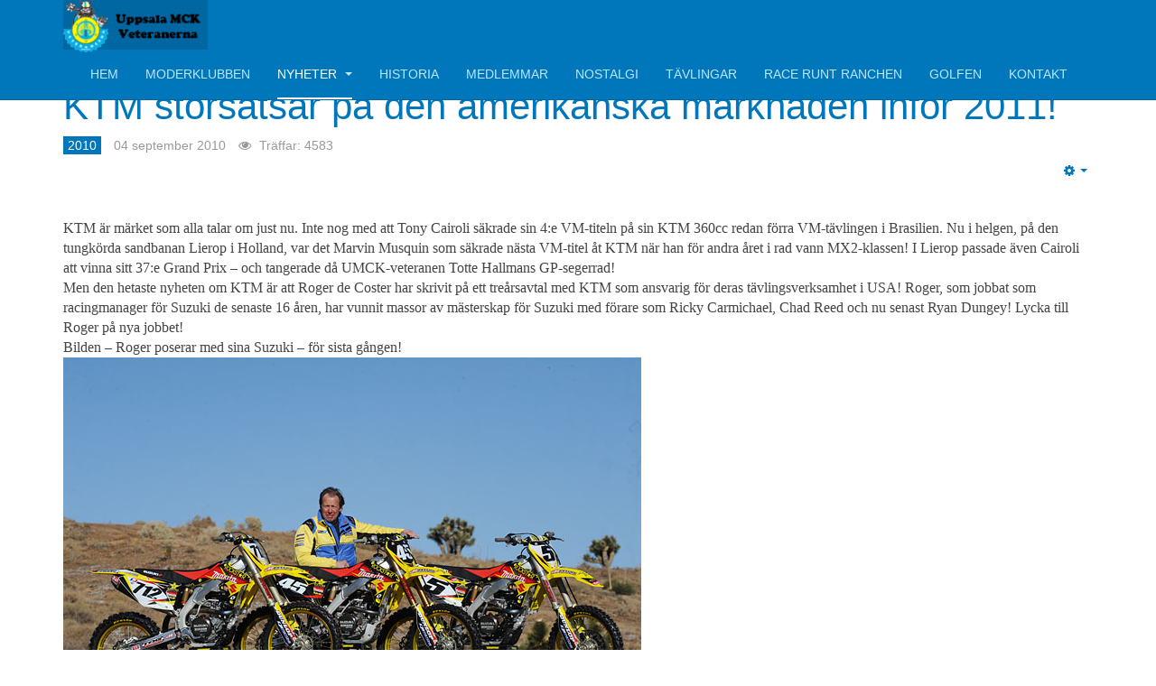

--- FILE ---
content_type: text/html; charset=utf-8
request_url: http://www.uppsalamck.se/veteranerna/nyheter/nyheter-2010/281-ktm-storsatsar-pa-den-amerikanska-marknaden-infoer-2011
body_size: 5393
content:

<!DOCTYPE html>
<html lang="sv-se" dir="ltr"
	  class='com_content view-article itemid-117 j31 mm-hover '>

<head>
	<base href="http://www.uppsalamck.se/veteranerna/nyheter/nyheter-2010/281-ktm-storsatsar-pa-den-amerikanska-marknaden-infoer-2011" />
	<meta http-equiv="content-type" content="text/html; charset=utf-8" />
	<meta name="author" content="Torsten Hallman" />
	<meta name="description" content="Uppsala MCK Veteranerna, Sveriges anrikaste klubb." />
	<meta name="generator" content="Joomla! - Open Source Content Management" />
	<title>KTM storsatsar på den amerikanska marknaden inför 2011!</title>
	<link href="/veteranerna/templates/purity_iii/favicon.ico" rel="shortcut icon" type="image/vnd.microsoft.icon" />
	<link href="/veteranerna/templates/purity_iii/local/css/bootstrap.css" rel="stylesheet" type="text/css" />
	<link href="/veteranerna/media/com_jce/site/css/content.min.css?badb4208be409b1335b815dde676300e" rel="stylesheet" type="text/css" />
	<link href="/veteranerna/templates/system/css/system.css" rel="stylesheet" type="text/css" />
	<link href="/veteranerna/templates/purity_iii/local/css/template.css" rel="stylesheet" type="text/css" />
	<link href="/veteranerna/templates/purity_iii/local/css/megamenu.css" rel="stylesheet" type="text/css" />
	<link href="/veteranerna/templates/purity_iii/fonts/font-awesome/css/font-awesome.min.css" rel="stylesheet" type="text/css" />
	<link href="/veteranerna/templates/purity_iii/local/css/layouts/blog.css" rel="stylesheet" type="text/css" />
	<script src="/veteranerna/media/jui/js/jquery.min.js?6db49a7ca33e028ddbf2b3b1f87b7d1b" type="text/javascript"></script>
	<script src="/veteranerna/media/jui/js/jquery-noconflict.js?6db49a7ca33e028ddbf2b3b1f87b7d1b" type="text/javascript"></script>
	<script src="/veteranerna/media/jui/js/jquery-migrate.min.js?6db49a7ca33e028ddbf2b3b1f87b7d1b" type="text/javascript"></script>
	<script src="/veteranerna/plugins/system/t3/base-bs3/bootstrap/js/bootstrap.js?6db49a7ca33e028ddbf2b3b1f87b7d1b" type="text/javascript"></script>
	<script src="/veteranerna/media/system/js/caption.js?6db49a7ca33e028ddbf2b3b1f87b7d1b" type="text/javascript"></script>
	<script src="/veteranerna/plugins/system/t3/base-bs3/js/jquery.tap.min.js" type="text/javascript"></script>
	<script src="/veteranerna/plugins/system/t3/base-bs3/js/script.js" type="text/javascript"></script>
	<script src="/veteranerna/plugins/system/t3/base-bs3/js/menu.js" type="text/javascript"></script>
	<script src="/veteranerna/templates/purity_iii/js/script.js" type="text/javascript"></script>
	<script src="/veteranerna/plugins/system/t3/base-bs3/js/nav-collapse.js" type="text/javascript"></script>
	<script type="text/javascript">
jQuery(function($){ initTooltips(); $("body").on("subform-row-add", initTooltips); function initTooltips (event, container) { container = container || document;$(container).find(".hasTooltip").tooltip({"html": true,"container": "body"});} });jQuery(window).on('load',  function() {
				new JCaption('img.caption');
			});
	</script>

	
<!-- META FOR IOS & HANDHELD -->
	<meta name="viewport" content="width=device-width, initial-scale=1.0, maximum-scale=1.0, user-scalable=no"/>
	<style type="text/stylesheet">
		@-webkit-viewport   { width: device-width; }
		@-moz-viewport      { width: device-width; }
		@-ms-viewport       { width: device-width; }
		@-o-viewport        { width: device-width; }
		@viewport           { width: device-width; }
	</style>
	<script type="text/javascript">
		//<![CDATA[
		if (navigator.userAgent.match(/IEMobile\/10\.0/)) {
			var msViewportStyle = document.createElement("style");
			msViewportStyle.appendChild(
				document.createTextNode("@-ms-viewport{width:auto!important}")
			);
			document.getElementsByTagName("head")[0].appendChild(msViewportStyle);
		}
		//]]>
	</script>
<meta name="HandheldFriendly" content="true"/>
<meta name="apple-mobile-web-app-capable" content="YES"/>
<!-- //META FOR IOS & HANDHELD -->




<!-- Le HTML5 shim and media query for IE8 support -->
<!--[if lt IE 9]>
<script src="//html5shim.googlecode.com/svn/trunk/html5.js"></script>
<script type="text/javascript" src="/veteranerna/plugins/system/t3/base-bs3/js/respond.min.js"></script>
<![endif]-->

<!-- You can add Google Analytics here or use T3 Injection feature -->

<!--[if lt IE 9]>
<link rel="stylesheet" href="/veteranerna/templates/purity_iii/css/ie8.css" type="text/css" />
<![endif]-->
	</head>

<body>

<div class="t3-wrapper blog"> <!-- Need this wrapper for off-canvas menu. Remove if you don't use of-canvas -->

	
<!-- MAIN NAVIGATION -->
<header id="t3-mainnav" class="wrap navbar navbar-default navbar-fixed-top t3-mainnav">

	<!-- OFF-CANVAS -->
		<!-- //OFF-CANVAS -->

	<div class="container">

		<!-- NAVBAR HEADER -->
		<div class="navbar-header">

			<!-- LOGO -->
			<div class="logo logo-image">
				<div class="logo-image">
					<a href="/veteranerna" title="Uppsala MCK Veteranerna">
													<img class="logo-img" src="/veteranerna/images/logo.png" alt="Uppsala MCK Veteranerna" />
						
												
						<span>Uppsala MCK Veteranerna</span>
					</a>
				</div>
			</div>
			<!-- //LOGO -->

											<button type="button" class="navbar-toggle" data-toggle="collapse" data-target=".t3-navbar-collapse">
					<i class="fa fa-bars"></i>
				</button>
			
	    
		</div>
		<!-- //NAVBAR HEADER -->

		<!-- NAVBAR MAIN -->
				<nav class="t3-navbar-collapse navbar-collapse collapse"></nav>
		
		<nav class="t3-navbar navbar-collapse collapse">
			<div  class="t3-megamenu"  data-responsive="true">
<ul itemscope itemtype="http://www.schema.org/SiteNavigationElement" class="nav navbar-nav level0">
<li itemprop='name'  data-id="101" data-level="1">
<a itemprop='url' class=""  href="/veteranerna/"   data-target="#">Hem </a>

</li>
<li itemprop='name'  data-id="106" data-level="1">
<a itemprop='url' class=""  href="http://www.uppsalamck.se"   data-target="#">Moderklubben</a>

</li>
<li itemprop='name' class="active dropdown mega" data-id="108" data-level="1">
<a itemprop='url' class=" dropdown-toggle"  href="/veteranerna/nyheter"   data-target="#" data-toggle="dropdown">Nyheter <em class="caret"></em></a>

<div class="nav-child dropdown-menu mega-dropdown-menu"  ><div class="mega-dropdown-inner">
<div class="row">
<div class="col-xs-12 mega-col-nav" data-width="12"><div class="mega-inner">
<ul itemscope itemtype="http://www.schema.org/SiteNavigationElement" class="mega-nav level1">
<li itemprop='name'  data-id="196" data-level="2">
<a itemprop='url' class=""  href="/veteranerna/nyheter/nyheter-2026"   data-target="#">Nyheter 2026 </a>

</li>
<li itemprop='name'  data-id="195" data-level="2">
<a itemprop='url' class=""  href="/veteranerna/nyheter/nyheter-2025"   data-target="#">Nyheter 2025 </a>

</li>
<li itemprop='name'  data-id="189" data-level="2">
<a itemprop='url' class=""  href="/veteranerna/nyheter/nyheter-2024"   data-target="#">Nyheter 2024 </a>

</li>
<li itemprop='name'  data-id="172" data-level="2">
<a itemprop='url' class=""  href="/veteranerna/nyheter/nyheter-2023"   data-target="#">Nyheter 2023 </a>

</li>
<li itemprop='name'  data-id="166" data-level="2">
<a itemprop='url' class=""  href="/veteranerna/nyheter/nyheter-2022"   data-target="#">Nyheter 2022 </a>

</li>
<li itemprop='name'  data-id="164" data-level="2">
<a itemprop='url' class=""  href="/veteranerna/nyheter/nyheter-2021"   data-target="#">Nyheter 2021 </a>

</li>
<li itemprop='name'  data-id="163" data-level="2">
<a itemprop='url' class=""  href="/veteranerna/nyheter/nyheter-2020"   data-target="#">Nyheter 2020 </a>

</li>
<li itemprop='name'  data-id="162" data-level="2">
<a itemprop='url' class=""  href="/veteranerna/nyheter/nyheter-2019"   data-target="#">Nyheter 2019 </a>

</li>
<li itemprop='name'  data-id="109" data-level="2">
<a itemprop='url' class=""  href="/veteranerna/nyheter/nyheter-2018"   data-target="#">Nyheter 2018 </a>

</li>
<li itemprop='name'  data-id="110" data-level="2">
<a itemprop='url' class=""  href="/veteranerna/nyheter/nyheter-2017"   data-target="#">Nyheter 2017 </a>

</li>
<li itemprop='name'  data-id="111" data-level="2">
<a itemprop='url' class=""  href="/veteranerna/nyheter/nyheter-2016"   data-target="#">Nyheter 2016 </a>

</li>
<li itemprop='name'  data-id="112" data-level="2">
<a itemprop='url' class=""  href="/veteranerna/nyheter/nyheter-2015"   data-target="#">Nyheter 2015 </a>

</li>
<li itemprop='name'  data-id="113" data-level="2">
<a itemprop='url' class=""  href="/veteranerna/nyheter/nyheter-2014"   data-target="#">Nyheter 2014 </a>

</li>
<li itemprop='name'  data-id="114" data-level="2">
<a itemprop='url' class=""  href="/veteranerna/nyheter/nyheter-2013"   data-target="#">Nyheter 2013 </a>

</li>
<li itemprop='name'  data-id="115" data-level="2">
<a itemprop='url' class=""  href="/veteranerna/nyheter/nyheter-2012"   data-target="#">Nyheter 2012 </a>

</li>
<li itemprop='name'  data-id="116" data-level="2">
<a itemprop='url' class=""  href="/veteranerna/nyheter/nyheter-2011"   data-target="#">Nyheter 2011 </a>

</li>
<li itemprop='name' class="current active" data-id="117" data-level="2">
<a itemprop='url' class=""  href="/veteranerna/nyheter/nyheter-2010"   data-target="#">Nyheter 2010 </a>

</li>
<li itemprop='name'  data-id="118" data-level="2">
<a itemprop='url' class=""  href="/veteranerna/nyheter/nyheter-2009"   data-target="#">Nyheter 2009 </a>

</li>
<li itemprop='name'  data-id="119" data-level="2">
<a itemprop='url' class=""  href="/veteranerna/nyheter/nyheter-2008"   data-target="#">Nyheter 2008 </a>

</li>
</ul>
</div></div>
</div>
</div></div>
</li>
<li itemprop='name'  data-id="120" data-level="1">
<a itemprop='url' class=""  href="http://idrottonline.se/UppsalaMCK-MotorcykelochSnoskoter/Historia"   data-target="#">Historia</a>

</li>
<li itemprop='name'  data-id="122" data-level="1">
<a itemprop='url' class=""  href="/veteranerna/medlemmar"   data-target="#">Medlemmar </a>

</li>
<li itemprop='name'  data-id="123" data-level="1">
<a itemprop='url' class=""  href="/veteranerna/nostalgi"   data-target="#">Nostalgi </a>

</li>
<li itemprop='name'  data-id="124" data-level="1">
<a itemprop='url' class=""  href="/veteranerna/taevlingar"   data-target="#">Tävlingar </a>

</li>
<li itemprop='name'  data-id="125" data-level="1">
<a itemprop='url' class=""  href="/veteranerna/race-runt-ranchen"   data-target="#">Race Runt Ranchen </a>

</li>
<li itemprop='name'  data-id="127" data-level="1">
<a itemprop='url' class=""  href="/veteranerna/golfen"   data-target="#">Golfen </a>

</li>
<li itemprop='name'  data-id="130" data-level="1">
<a itemprop='url' class=""  href="/veteranerna/kontakt"   data-target="#">Kontakt </a>

</li>
</ul>
</div>

		</nav>
    <!-- //NAVBAR MAIN -->

	</div>
</header>
<!-- //MAIN NAVIGATION -->






	

<div id="t3-mainbody" class="container t3-mainbody">
	<div class="row">

		<!-- MAIN CONTENT -->
		<div id="t3-content" class="t3-content col-xs-12">
						<div id="system-message-container">
	</div>

						

<div class="item-page clearfix">


<!-- Article -->
<article>
	<meta itemprop="inLanguage" content="sv-SE" />
	<meta itemprop="url" content="/veteranerna/nyheter/nyheter-2010/281-ktm-storsatsar-pa-den-amerikanska-marknaden-infoer-2011" />

      
<header class="article-header clearfix">
	<h1 class="article-title" itemprop="headline">
					<a href="/veteranerna/nyheter/nyheter-2010/281-ktm-storsatsar-pa-den-amerikanska-marknaden-infoer-2011" itemprop="url" title="KTM storsatsar på den amerikanska marknaden inför 2011!">
				KTM storsatsar på den amerikanska marknaden inför 2011!</a>
			</h1>

			</header>
    
    
  <!-- Aside -->
    <aside class="article-aside clearfix">
          	<dl class="article-info  muted">

		
			<dt class="article-info-term">
													Detaljer							</dt>

			
			
										<dd class="category-name hasTooltip" title="Kategori: ">
				<i class="fa fa-folder-open"></i>
									<a href="/veteranerna/nyheter/nyheter-2010" ><span itemprop="genre">2010</span></a>							</dd>			
										<dd class="published hasTooltip" title="Publicerad ">
				<i class="icon-calendar"></i>
				<time datetime="2010-09-04T22:00:00+02:00" itemprop="datePublished">
					04 september 2010				</time>
			</dd>					
					
			
										<dd class="hits">
					<i class="fa fa-eye"></i>
					<meta itemprop="interactionCount" content="UserPageVisits:4583" />
					Träffar: 4583			</dd>						</dl>
        
          	
					<div class="btn-group pull-right">
				<a class="btn dropdown-toggle" data-toggle="dropdown" href="#"> <span class="fa fa-cog"></span> <span class="caret"><span class="element-invisible">Empty</span></span> </a>
								<ul class="dropdown-menu">
											<li class="print-icon"> <a href="/veteranerna/nyheter/nyheter-2010/281-ktm-storsatsar-pa-den-amerikanska-marknaden-infoer-2011?tmpl=component&amp;print=1&amp;page=" title="Skriv ut" onclick="window.open(this.href,'win2','status=no,toolbar=no,scrollbars=yes,titlebar=no,menubar=no,resizable=yes,width=640,height=480,directories=no,location=no'); return false;" rel="nofollow"><span class="fa fa-print"></span>&#160;Skriv ut&#160;</a> </li>
																<li class="email-icon"> <a href="/veteranerna/component/mailto/?tmpl=component&amp;template=purity_iii&amp;link=19b1019e8039dff369aed8e7880731ea45c45c3b" title="E-post" onclick="window.open(this.href,'win2','width=400,height=350,menubar=yes,resizable=yes'); return false;"><span class="fa fa-envelope"></span> E-post</a> </li>
														</ul>
			</div>
		
	      </aside>  
    <!-- //Aside -->

  
  
  
	
  
	
	<section class="article-content clearfix">
		<p><span style="font-family: times new roman,times;"><span style="font-size: 12pt;">KTM är märket som alla talar om just nu. Inte nog med att Tony Cairoli säkrade sin 4:e VM-titeln på sin KTM 360cc redan förra VM-tävlingen i Brasilien. Nu i helgen, på den tungkörda sandbanan Lierop i Holland, var det Marvin Musquin som säkrade nästa VM-titel åt KTM när han för andra året i rad vann MX2-klassen! I Lierop passade även Cairoli att vinna sitt 37:e Grand Prix – och tangerade då UMCK-veteranen Totte Hallmans GP-segerrad!<br /></span></span><span style="font-family: times new roman,times;"><span style="font-size: 12pt;">Men den hetaste nyheten om KTM är att Roger de Coster har skrivit på ett treårsavtal med KTM som ansvarig för deras tävlingsverksamhet i USA! Roger, som jobbat som racingmanager för Suzuki de senaste 16 åren, har vunnit massor av mästerskap för Suzuki med förare som Ricky Carmichael, Chad Reed och nu senast Ryan Dungey! Lycka till Roger på nya jobbet!<br /></span></span><span style="font-family: times new roman,times;"><span style="font-size: 12pt;">Bilden – Roger poserar med sina Suzuki – för sista gången!<br /><img height="426" width="640" src="/veteranerna/images/stories/nyheter/Decoster_2.jpg" alt="Decoster_2" /></span></span></p> 	</section>
  
  <!-- footer -->
    <!-- //footer -->

			<hr class="divider-vertical" /><ul class="pager pagenav">
	<li class="previous">
		<a class="hasTooltip" title="Victor Arbekov gör reklam för Rumelko vodka!" aria-label="Föregående artikel: Victor Arbekov gör reklam för Rumelko vodka!" href="/veteranerna/nyheter/nyheter-2010/283-victor-arbekov-goer-reklam-foer-rumelko-vodka" rel="prev">
			<span class="icon-chevron-left" aria-hidden="true"></span> <span aria-hidden="true">Föregående</span>		</a>
	</li>
	<li class="next">
		<a class="hasTooltip" title="Ny Gissa-Tävling - Nummer 14!" aria-label="Nästa artikel: Ny Gissa-Tävling - Nummer 14!" href="/veteranerna/nyheter/nyheter-2010/280-ny-gissa-taevling-nummer-14" rel="next">
			<span aria-hidden="true">Nästa</span> <span class="icon-chevron-right" aria-hidden="true"></span>		</a>
	</li>
</ul>
	
	
	</article>
<!-- //Article -->


</div>


		</div>
		<!-- //MAIN CONTENT -->

	</div>
</div> 


	
<!-- BACK TOP TOP BUTTON -->
<div id="back-to-top" data-spy="affix" data-offset-top="300" class="back-to-top hidden-xs hidden-sm affix-top">
  <button class="btn btn-primary" title="Back to Top"><i class="fa fa-caret-up"></i></button>
</div>
<script type="text/javascript">
(function($) {
	// Back to top
	$('#back-to-top').on('click', function(){
		$("html, body").animate({scrollTop: 0}, 500);
		return false;
	});
    $(window).load(function(){
        // hide button to top if the document height not greater than window height*2;using window load for more accurate calculate.    
        if ((parseInt($(window).height())*2)>(parseInt($(document).height()))) {
            $('#back-to-top').hide();
        } 
    });
})(jQuery);
</script>
<!-- BACK TO TOP BUTTON -->

<!-- FOOTER -->
<footer id="t3-footer" class="wrap t3-footer">

	
	<section class="t3-copyright">
		<div class="container">
			<div class="row">
				<div class="col-md-12 copyright ">
					<div class="module">
	<small>Copyright &#169; 2026 Uppsala MCK Veteranerna. Alla rättigheter reserverade. Designed by <a href="http://www.joomlart.com/" title="Visit Joomlart.com!" rel="nofollow">JoomlArt.com</a>.</small>
	<small><a href="http://www.joomla.org">Joomla!</a> är fri programvara publicerad under <a href="http://www.gnu.org/licenses/gpl-2.0.html">GNU General Public License.</a></small>
</div>
          <small>
            <a href="http://twitter.github.io/bootstrap/" title="Bootstrap by Twitter" target="_blank">Bootstrap</a> is a front-end framework of Twitter, Inc. Code licensed under <a href="https://github.com/twbs/bootstrap/blob/master/LICENSE" title="MIT License" target="_blank">MIT License.</a>
          </small>
          <small>
            <a href="http://fortawesome.github.io/Font-Awesome/" target="_blank">Font Awesome</a> font licensed under <a href="http://scripts.sil.org/OFL">SIL OFL 1.1</a>.
          </small>
				</div>
							</div>
		</div>
	</section>

</footer>
<!-- //FOOTER -->

</div>


</body>
</html>